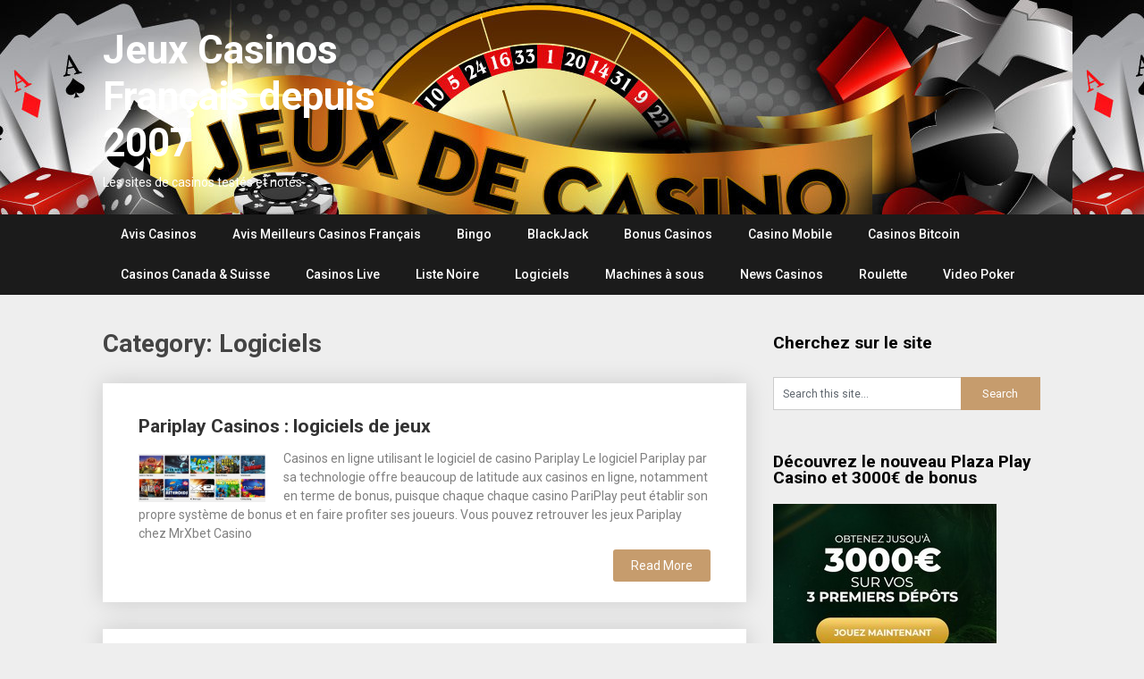

--- FILE ---
content_type: text/html; charset=UTF-8
request_url: https://www.jeux-casinos.info/category/logiciels
body_size: 13881
content:
<!DOCTYPE html>
<html lang="en-US">
<head>
	<meta charset="UTF-8">
<meta name="google-site-verification" content="rIb4IidLdhsGlcZfAaVWY2Lu3ga_u5Z4__G6zKVg9uk" />		
	<meta name="viewport" content="width=device-width, initial-scale=1">
	<link rel="profile" href="http://gmpg.org/xfn/11">
	<link rel="pingback" href="https://www.jeux-casinos.info/xmlrpc.php">
	<meta name='robots' content='index, follow, max-image-preview:large, max-snippet:-1, max-video-preview:-1' />
	<style>img:is([sizes="auto" i], [sizes^="auto," i]) { contain-intrinsic-size: 3000px 1500px }</style>
	
	<!-- This site is optimized with the Yoast SEO plugin v26.8 - https://yoast.com/product/yoast-seo-wordpress/ -->
	<title>Logiciels Archives - Jeux Casinos Français depuis 2007</title>
	<link rel="canonical" href="https://www.jeux-casinos.info/category/logiciels" />
	<meta property="og:locale" content="en_US" />
	<meta property="og:type" content="article" />
	<meta property="og:title" content="Logiciels Archives - Jeux Casinos Français depuis 2007" />
	<meta property="og:url" content="https://www.jeux-casinos.info/category/logiciels" />
	<meta property="og:site_name" content="Jeux Casinos Français depuis 2007" />
	<meta name="twitter:card" content="summary_large_image" />
	<script type="application/ld+json" class="yoast-schema-graph">{"@context":"https://schema.org","@graph":[{"@type":"CollectionPage","@id":"https://www.jeux-casinos.info/category/logiciels","url":"https://www.jeux-casinos.info/category/logiciels","name":"Logiciels Archives - Jeux Casinos Français depuis 2007","isPartOf":{"@id":"https://www.jeux-casinos.info/#website"},"primaryImageOfPage":{"@id":"https://www.jeux-casinos.info/category/logiciels#primaryimage"},"image":{"@id":"https://www.jeux-casinos.info/category/logiciels#primaryimage"},"thumbnailUrl":"https://www.jeux-casinos.info/wp-content/uploads/2019/03/jeux-proposes-Pariplay.jpg","breadcrumb":{"@id":"https://www.jeux-casinos.info/category/logiciels#breadcrumb"},"inLanguage":"en-US"},{"@type":"ImageObject","inLanguage":"en-US","@id":"https://www.jeux-casinos.info/category/logiciels#primaryimage","url":"https://www.jeux-casinos.info/wp-content/uploads/2019/03/jeux-proposes-Pariplay.jpg","contentUrl":"https://www.jeux-casinos.info/wp-content/uploads/2019/03/jeux-proposes-Pariplay.jpg","width":1428,"height":545,"caption":"pariplay jeux de casinos"},{"@type":"BreadcrumbList","@id":"https://www.jeux-casinos.info/category/logiciels#breadcrumb","itemListElement":[{"@type":"ListItem","position":1,"name":"Home","item":"https://www.jeux-casinos.info/"},{"@type":"ListItem","position":2,"name":"Logiciels"}]},{"@type":"WebSite","@id":"https://www.jeux-casinos.info/#website","url":"https://www.jeux-casinos.info/","name":"Jeux Casinos Français depuis 2007","description":"Les sites de casinos testés et notés","publisher":{"@id":"https://www.jeux-casinos.info/#/schema/person/e06be8f9a4218b1981097bf89ee7d674"},"potentialAction":[{"@type":"SearchAction","target":{"@type":"EntryPoint","urlTemplate":"https://www.jeux-casinos.info/?s={search_term_string}"},"query-input":{"@type":"PropertyValueSpecification","valueRequired":true,"valueName":"search_term_string"}}],"inLanguage":"en-US"},{"@type":["Person","Organization"],"@id":"https://www.jeux-casinos.info/#/schema/person/e06be8f9a4218b1981097bf89ee7d674","name":"admin","logo":{"@id":"https://www.jeux-casinos.info/#/schema/person/image/"}}]}</script>
	<!-- / Yoast SEO plugin. -->


<link rel='dns-prefetch' href='//fonts.googleapis.com' />
<link rel="alternate" type="application/rss+xml" title="Jeux Casinos Français depuis 2007 &raquo; Feed" href="https://www.jeux-casinos.info/feed" />
<link rel="alternate" type="application/rss+xml" title="Jeux Casinos Français depuis 2007 &raquo; Comments Feed" href="https://www.jeux-casinos.info/comments/feed" />
<link rel="alternate" type="application/rss+xml" title="Jeux Casinos Français depuis 2007 &raquo; Logiciels Category Feed" href="https://www.jeux-casinos.info/category/logiciels/feed" />
<script type="text/javascript">
/* <![CDATA[ */
window._wpemojiSettings = {"baseUrl":"https:\/\/s.w.org\/images\/core\/emoji\/16.0.1\/72x72\/","ext":".png","svgUrl":"https:\/\/s.w.org\/images\/core\/emoji\/16.0.1\/svg\/","svgExt":".svg","source":{"concatemoji":"https:\/\/www.jeux-casinos.info\/wp-includes\/js\/wp-emoji-release.min.js?ver=6.8.3"}};
/*! This file is auto-generated */
!function(s,n){var o,i,e;function c(e){try{var t={supportTests:e,timestamp:(new Date).valueOf()};sessionStorage.setItem(o,JSON.stringify(t))}catch(e){}}function p(e,t,n){e.clearRect(0,0,e.canvas.width,e.canvas.height),e.fillText(t,0,0);var t=new Uint32Array(e.getImageData(0,0,e.canvas.width,e.canvas.height).data),a=(e.clearRect(0,0,e.canvas.width,e.canvas.height),e.fillText(n,0,0),new Uint32Array(e.getImageData(0,0,e.canvas.width,e.canvas.height).data));return t.every(function(e,t){return e===a[t]})}function u(e,t){e.clearRect(0,0,e.canvas.width,e.canvas.height),e.fillText(t,0,0);for(var n=e.getImageData(16,16,1,1),a=0;a<n.data.length;a++)if(0!==n.data[a])return!1;return!0}function f(e,t,n,a){switch(t){case"flag":return n(e,"\ud83c\udff3\ufe0f\u200d\u26a7\ufe0f","\ud83c\udff3\ufe0f\u200b\u26a7\ufe0f")?!1:!n(e,"\ud83c\udde8\ud83c\uddf6","\ud83c\udde8\u200b\ud83c\uddf6")&&!n(e,"\ud83c\udff4\udb40\udc67\udb40\udc62\udb40\udc65\udb40\udc6e\udb40\udc67\udb40\udc7f","\ud83c\udff4\u200b\udb40\udc67\u200b\udb40\udc62\u200b\udb40\udc65\u200b\udb40\udc6e\u200b\udb40\udc67\u200b\udb40\udc7f");case"emoji":return!a(e,"\ud83e\udedf")}return!1}function g(e,t,n,a){var r="undefined"!=typeof WorkerGlobalScope&&self instanceof WorkerGlobalScope?new OffscreenCanvas(300,150):s.createElement("canvas"),o=r.getContext("2d",{willReadFrequently:!0}),i=(o.textBaseline="top",o.font="600 32px Arial",{});return e.forEach(function(e){i[e]=t(o,e,n,a)}),i}function t(e){var t=s.createElement("script");t.src=e,t.defer=!0,s.head.appendChild(t)}"undefined"!=typeof Promise&&(o="wpEmojiSettingsSupports",i=["flag","emoji"],n.supports={everything:!0,everythingExceptFlag:!0},e=new Promise(function(e){s.addEventListener("DOMContentLoaded",e,{once:!0})}),new Promise(function(t){var n=function(){try{var e=JSON.parse(sessionStorage.getItem(o));if("object"==typeof e&&"number"==typeof e.timestamp&&(new Date).valueOf()<e.timestamp+604800&&"object"==typeof e.supportTests)return e.supportTests}catch(e){}return null}();if(!n){if("undefined"!=typeof Worker&&"undefined"!=typeof OffscreenCanvas&&"undefined"!=typeof URL&&URL.createObjectURL&&"undefined"!=typeof Blob)try{var e="postMessage("+g.toString()+"("+[JSON.stringify(i),f.toString(),p.toString(),u.toString()].join(",")+"));",a=new Blob([e],{type:"text/javascript"}),r=new Worker(URL.createObjectURL(a),{name:"wpTestEmojiSupports"});return void(r.onmessage=function(e){c(n=e.data),r.terminate(),t(n)})}catch(e){}c(n=g(i,f,p,u))}t(n)}).then(function(e){for(var t in e)n.supports[t]=e[t],n.supports.everything=n.supports.everything&&n.supports[t],"flag"!==t&&(n.supports.everythingExceptFlag=n.supports.everythingExceptFlag&&n.supports[t]);n.supports.everythingExceptFlag=n.supports.everythingExceptFlag&&!n.supports.flag,n.DOMReady=!1,n.readyCallback=function(){n.DOMReady=!0}}).then(function(){return e}).then(function(){var e;n.supports.everything||(n.readyCallback(),(e=n.source||{}).concatemoji?t(e.concatemoji):e.wpemoji&&e.twemoji&&(t(e.twemoji),t(e.wpemoji)))}))}((window,document),window._wpemojiSettings);
/* ]]> */
</script>
<style id='wp-emoji-styles-inline-css' type='text/css'>

	img.wp-smiley, img.emoji {
		display: inline !important;
		border: none !important;
		box-shadow: none !important;
		height: 1em !important;
		width: 1em !important;
		margin: 0 0.07em !important;
		vertical-align: -0.1em !important;
		background: none !important;
		padding: 0 !important;
	}
</style>
<link rel='stylesheet' id='wp-block-library-css' href='https://www.jeux-casinos.info/wp-includes/css/dist/block-library/style.min.css?ver=6.8.3' type='text/css' media='all' />
<style id='classic-theme-styles-inline-css' type='text/css'>
/*! This file is auto-generated */
.wp-block-button__link{color:#fff;background-color:#32373c;border-radius:9999px;box-shadow:none;text-decoration:none;padding:calc(.667em + 2px) calc(1.333em + 2px);font-size:1.125em}.wp-block-file__button{background:#32373c;color:#fff;text-decoration:none}
</style>
<style id='global-styles-inline-css' type='text/css'>
:root{--wp--preset--aspect-ratio--square: 1;--wp--preset--aspect-ratio--4-3: 4/3;--wp--preset--aspect-ratio--3-4: 3/4;--wp--preset--aspect-ratio--3-2: 3/2;--wp--preset--aspect-ratio--2-3: 2/3;--wp--preset--aspect-ratio--16-9: 16/9;--wp--preset--aspect-ratio--9-16: 9/16;--wp--preset--color--black: #000000;--wp--preset--color--cyan-bluish-gray: #abb8c3;--wp--preset--color--white: #ffffff;--wp--preset--color--pale-pink: #f78da7;--wp--preset--color--vivid-red: #cf2e2e;--wp--preset--color--luminous-vivid-orange: #ff6900;--wp--preset--color--luminous-vivid-amber: #fcb900;--wp--preset--color--light-green-cyan: #7bdcb5;--wp--preset--color--vivid-green-cyan: #00d084;--wp--preset--color--pale-cyan-blue: #8ed1fc;--wp--preset--color--vivid-cyan-blue: #0693e3;--wp--preset--color--vivid-purple: #9b51e0;--wp--preset--gradient--vivid-cyan-blue-to-vivid-purple: linear-gradient(135deg,rgba(6,147,227,1) 0%,rgb(155,81,224) 100%);--wp--preset--gradient--light-green-cyan-to-vivid-green-cyan: linear-gradient(135deg,rgb(122,220,180) 0%,rgb(0,208,130) 100%);--wp--preset--gradient--luminous-vivid-amber-to-luminous-vivid-orange: linear-gradient(135deg,rgba(252,185,0,1) 0%,rgba(255,105,0,1) 100%);--wp--preset--gradient--luminous-vivid-orange-to-vivid-red: linear-gradient(135deg,rgba(255,105,0,1) 0%,rgb(207,46,46) 100%);--wp--preset--gradient--very-light-gray-to-cyan-bluish-gray: linear-gradient(135deg,rgb(238,238,238) 0%,rgb(169,184,195) 100%);--wp--preset--gradient--cool-to-warm-spectrum: linear-gradient(135deg,rgb(74,234,220) 0%,rgb(151,120,209) 20%,rgb(207,42,186) 40%,rgb(238,44,130) 60%,rgb(251,105,98) 80%,rgb(254,248,76) 100%);--wp--preset--gradient--blush-light-purple: linear-gradient(135deg,rgb(255,206,236) 0%,rgb(152,150,240) 100%);--wp--preset--gradient--blush-bordeaux: linear-gradient(135deg,rgb(254,205,165) 0%,rgb(254,45,45) 50%,rgb(107,0,62) 100%);--wp--preset--gradient--luminous-dusk: linear-gradient(135deg,rgb(255,203,112) 0%,rgb(199,81,192) 50%,rgb(65,88,208) 100%);--wp--preset--gradient--pale-ocean: linear-gradient(135deg,rgb(255,245,203) 0%,rgb(182,227,212) 50%,rgb(51,167,181) 100%);--wp--preset--gradient--electric-grass: linear-gradient(135deg,rgb(202,248,128) 0%,rgb(113,206,126) 100%);--wp--preset--gradient--midnight: linear-gradient(135deg,rgb(2,3,129) 0%,rgb(40,116,252) 100%);--wp--preset--font-size--small: 13px;--wp--preset--font-size--medium: 20px;--wp--preset--font-size--large: 36px;--wp--preset--font-size--x-large: 42px;--wp--preset--spacing--20: 0.44rem;--wp--preset--spacing--30: 0.67rem;--wp--preset--spacing--40: 1rem;--wp--preset--spacing--50: 1.5rem;--wp--preset--spacing--60: 2.25rem;--wp--preset--spacing--70: 3.38rem;--wp--preset--spacing--80: 5.06rem;--wp--preset--shadow--natural: 6px 6px 9px rgba(0, 0, 0, 0.2);--wp--preset--shadow--deep: 12px 12px 50px rgba(0, 0, 0, 0.4);--wp--preset--shadow--sharp: 6px 6px 0px rgba(0, 0, 0, 0.2);--wp--preset--shadow--outlined: 6px 6px 0px -3px rgba(255, 255, 255, 1), 6px 6px rgba(0, 0, 0, 1);--wp--preset--shadow--crisp: 6px 6px 0px rgba(0, 0, 0, 1);}:where(.is-layout-flex){gap: 0.5em;}:where(.is-layout-grid){gap: 0.5em;}body .is-layout-flex{display: flex;}.is-layout-flex{flex-wrap: wrap;align-items: center;}.is-layout-flex > :is(*, div){margin: 0;}body .is-layout-grid{display: grid;}.is-layout-grid > :is(*, div){margin: 0;}:where(.wp-block-columns.is-layout-flex){gap: 2em;}:where(.wp-block-columns.is-layout-grid){gap: 2em;}:where(.wp-block-post-template.is-layout-flex){gap: 1.25em;}:where(.wp-block-post-template.is-layout-grid){gap: 1.25em;}.has-black-color{color: var(--wp--preset--color--black) !important;}.has-cyan-bluish-gray-color{color: var(--wp--preset--color--cyan-bluish-gray) !important;}.has-white-color{color: var(--wp--preset--color--white) !important;}.has-pale-pink-color{color: var(--wp--preset--color--pale-pink) !important;}.has-vivid-red-color{color: var(--wp--preset--color--vivid-red) !important;}.has-luminous-vivid-orange-color{color: var(--wp--preset--color--luminous-vivid-orange) !important;}.has-luminous-vivid-amber-color{color: var(--wp--preset--color--luminous-vivid-amber) !important;}.has-light-green-cyan-color{color: var(--wp--preset--color--light-green-cyan) !important;}.has-vivid-green-cyan-color{color: var(--wp--preset--color--vivid-green-cyan) !important;}.has-pale-cyan-blue-color{color: var(--wp--preset--color--pale-cyan-blue) !important;}.has-vivid-cyan-blue-color{color: var(--wp--preset--color--vivid-cyan-blue) !important;}.has-vivid-purple-color{color: var(--wp--preset--color--vivid-purple) !important;}.has-black-background-color{background-color: var(--wp--preset--color--black) !important;}.has-cyan-bluish-gray-background-color{background-color: var(--wp--preset--color--cyan-bluish-gray) !important;}.has-white-background-color{background-color: var(--wp--preset--color--white) !important;}.has-pale-pink-background-color{background-color: var(--wp--preset--color--pale-pink) !important;}.has-vivid-red-background-color{background-color: var(--wp--preset--color--vivid-red) !important;}.has-luminous-vivid-orange-background-color{background-color: var(--wp--preset--color--luminous-vivid-orange) !important;}.has-luminous-vivid-amber-background-color{background-color: var(--wp--preset--color--luminous-vivid-amber) !important;}.has-light-green-cyan-background-color{background-color: var(--wp--preset--color--light-green-cyan) !important;}.has-vivid-green-cyan-background-color{background-color: var(--wp--preset--color--vivid-green-cyan) !important;}.has-pale-cyan-blue-background-color{background-color: var(--wp--preset--color--pale-cyan-blue) !important;}.has-vivid-cyan-blue-background-color{background-color: var(--wp--preset--color--vivid-cyan-blue) !important;}.has-vivid-purple-background-color{background-color: var(--wp--preset--color--vivid-purple) !important;}.has-black-border-color{border-color: var(--wp--preset--color--black) !important;}.has-cyan-bluish-gray-border-color{border-color: var(--wp--preset--color--cyan-bluish-gray) !important;}.has-white-border-color{border-color: var(--wp--preset--color--white) !important;}.has-pale-pink-border-color{border-color: var(--wp--preset--color--pale-pink) !important;}.has-vivid-red-border-color{border-color: var(--wp--preset--color--vivid-red) !important;}.has-luminous-vivid-orange-border-color{border-color: var(--wp--preset--color--luminous-vivid-orange) !important;}.has-luminous-vivid-amber-border-color{border-color: var(--wp--preset--color--luminous-vivid-amber) !important;}.has-light-green-cyan-border-color{border-color: var(--wp--preset--color--light-green-cyan) !important;}.has-vivid-green-cyan-border-color{border-color: var(--wp--preset--color--vivid-green-cyan) !important;}.has-pale-cyan-blue-border-color{border-color: var(--wp--preset--color--pale-cyan-blue) !important;}.has-vivid-cyan-blue-border-color{border-color: var(--wp--preset--color--vivid-cyan-blue) !important;}.has-vivid-purple-border-color{border-color: var(--wp--preset--color--vivid-purple) !important;}.has-vivid-cyan-blue-to-vivid-purple-gradient-background{background: var(--wp--preset--gradient--vivid-cyan-blue-to-vivid-purple) !important;}.has-light-green-cyan-to-vivid-green-cyan-gradient-background{background: var(--wp--preset--gradient--light-green-cyan-to-vivid-green-cyan) !important;}.has-luminous-vivid-amber-to-luminous-vivid-orange-gradient-background{background: var(--wp--preset--gradient--luminous-vivid-amber-to-luminous-vivid-orange) !important;}.has-luminous-vivid-orange-to-vivid-red-gradient-background{background: var(--wp--preset--gradient--luminous-vivid-orange-to-vivid-red) !important;}.has-very-light-gray-to-cyan-bluish-gray-gradient-background{background: var(--wp--preset--gradient--very-light-gray-to-cyan-bluish-gray) !important;}.has-cool-to-warm-spectrum-gradient-background{background: var(--wp--preset--gradient--cool-to-warm-spectrum) !important;}.has-blush-light-purple-gradient-background{background: var(--wp--preset--gradient--blush-light-purple) !important;}.has-blush-bordeaux-gradient-background{background: var(--wp--preset--gradient--blush-bordeaux) !important;}.has-luminous-dusk-gradient-background{background: var(--wp--preset--gradient--luminous-dusk) !important;}.has-pale-ocean-gradient-background{background: var(--wp--preset--gradient--pale-ocean) !important;}.has-electric-grass-gradient-background{background: var(--wp--preset--gradient--electric-grass) !important;}.has-midnight-gradient-background{background: var(--wp--preset--gradient--midnight) !important;}.has-small-font-size{font-size: var(--wp--preset--font-size--small) !important;}.has-medium-font-size{font-size: var(--wp--preset--font-size--medium) !important;}.has-large-font-size{font-size: var(--wp--preset--font-size--large) !important;}.has-x-large-font-size{font-size: var(--wp--preset--font-size--x-large) !important;}
:where(.wp-block-post-template.is-layout-flex){gap: 1.25em;}:where(.wp-block-post-template.is-layout-grid){gap: 1.25em;}
:where(.wp-block-columns.is-layout-flex){gap: 2em;}:where(.wp-block-columns.is-layout-grid){gap: 2em;}
:root :where(.wp-block-pullquote){font-size: 1.5em;line-height: 1.6;}
</style>
<link rel='stylesheet' id='titan-adminbar-styles-css' href='https://www.jeux-casinos.info/wp-content/plugins/anti-spam/assets/css/admin-bar.css?ver=7.4.0' type='text/css' media='all' />
<link rel='stylesheet' id='publishable-mag-style-css' href='https://www.jeux-casinos.info/wp-content/themes/publishable-mag/style.css?ver=6.8.3' type='text/css' media='all' />
<style id='publishable-mag-style-inline-css' type='text/css'>

        #site-header { background-image: url('https://www.jeux-casinos.info/actualites/wp-content/uploads/2019/01/cropped-jeux-casinos-header.jpg'); }
        #tabber .inside li .meta b,footer .widget li a:hover,.fn a,.reply a,#tabber .inside li div.info .entry-title a:hover, #navigation ul ul a:hover,.single_post a, a:hover, .sidebar.c-4-12 .textwidget a, #site-footer .textwidget a, #commentform a, #tabber .inside li a, .copyrights a:hover, a, .sidebar.c-4-12 a:hover, .top a:hover, footer .tagcloud a:hover { color: #c69c6d; }

	span.sticky-post, .nav-previous a:hover, .nav-next a:hover, #commentform input#submit, #searchform input[type='submit'], .home_menu_item, .primary-navigation, .currenttext, .pagination a:hover, .readMore a, .mts-subscribe input[type='submit'], .pagination .current, .woocommerce nav.woocommerce-pagination ul li a:focus, .woocommerce nav.woocommerce-pagination ul li a:hover, .woocommerce nav.woocommerce-pagination ul li span.current, .woocommerce-product-search input[type="submit"], .woocommerce a.button, .woocommerce-page a.button, .woocommerce button.button, .woocommerce-page button.button, .woocommerce input.button, .woocommerce-page input.button, .woocommerce #respond input#submit, .woocommerce-page #respond input#submit, .woocommerce #content input.button, .woocommerce-page #content input.button { background-color: #c69c6d; }

	.woocommerce nav.woocommerce-pagination ul li span.current, .woocommerce-page nav.woocommerce-pagination ul li span.current, .woocommerce #content nav.woocommerce-pagination ul li span.current, .woocommerce-page #content nav.woocommerce-pagination ul li span.current, .woocommerce nav.woocommerce-pagination ul li a:hover, .woocommerce-page nav.woocommerce-pagination ul li a:hover, .woocommerce #content nav.woocommerce-pagination ul li a:hover, .woocommerce-page #content nav.woocommerce-pagination ul li a:hover, .woocommerce nav.woocommerce-pagination ul li a:focus, .woocommerce-page nav.woocommerce-pagination ul li a:focus, .woocommerce #content nav.woocommerce-pagination ul li a:focus, .woocommerce-page #content nav.woocommerce-pagination ul li a:focus, .pagination .current, .tagcloud a { border-color: #c69c6d; }
	.corner { border-color: transparent transparent #c69c6d transparent;}

	.primary-navigation, footer, .readMore a:hover, #commentform input#submit:hover, .featured-thumbnail .latestPost-review-wrapper { background-color: #1b1b1b; }
	
</style>
<link rel='stylesheet' id='publishable-mag-fonts-css' href='//fonts.googleapis.com/css?family=Roboto%3A400%2C500%2C700%2C900' type='text/css' media='all' />
<link rel='stylesheet' id='tablepress-default-css' href='https://www.jeux-casinos.info/wp-content/plugins/tablepress/css/build/default.css?ver=3.2.6' type='text/css' media='all' />
<link rel='stylesheet' id='tablepress-responsive-tables-css' href='https://www.jeux-casinos.info/wp-content/plugins/tablepress-responsive-tables/css/tablepress-responsive.min.css?ver=1.8' type='text/css' media='all' />
<script type="text/javascript" src="https://www.jeux-casinos.info/wp-includes/js/jquery/jquery.min.js?ver=3.7.1" id="jquery-core-js"></script>
<script type="text/javascript" src="https://www.jeux-casinos.info/wp-includes/js/jquery/jquery-migrate.min.js?ver=3.4.1" id="jquery-migrate-js"></script>
<link rel="https://api.w.org/" href="https://www.jeux-casinos.info/wp-json/" /><link rel="alternate" title="JSON" type="application/json" href="https://www.jeux-casinos.info/wp-json/wp/v2/categories/238" /><link rel="EditURI" type="application/rsd+xml" title="RSD" href="https://www.jeux-casinos.info/xmlrpc.php?rsd" />
<meta name="generator" content="WordPress 6.8.3" />
<style>
		#category-posts-2-internal ul {padding: 0;}
#category-posts-2-internal .cat-post-item img {max-width: initial; max-height: initial; margin: initial;}
#category-posts-2-internal .cat-post-author {margin-bottom: 0;}
#category-posts-2-internal .cat-post-thumbnail {margin: 5px 10px 5px 0;}
#category-posts-2-internal .cat-post-item:before {content: ""; clear: both;}
#category-posts-2-internal .cat-post-excerpt-more {display: inline-block;}
#category-posts-2-internal .cat-post-item {list-style: none; margin: 3px 0 10px; padding: 3px 0;}
#category-posts-2-internal .cat-post-current .cat-post-title {font-weight: bold; text-transform: uppercase;}
#category-posts-2-internal [class*=cat-post-tax] {font-size: 0.85em;}
#category-posts-2-internal [class*=cat-post-tax] * {display:inline-block;}
#category-posts-2-internal .cat-post-item:after {content: ""; display: table;	clear: both;}
#category-posts-2-internal .cat-post-item .cat-post-title {overflow: hidden;text-overflow: ellipsis;white-space: initial;display: -webkit-box;-webkit-line-clamp: 2;-webkit-box-orient: vertical;padding-bottom: 0 !important;}
#category-posts-2-internal .cpwp-wrap-text p {display: inline;}
#category-posts-2-internal .cat-post-item .cpwp-wrap-text {overflow: hidden;text-overflow: ellipsis;white-space: initial;display: -webkit-box;-webkit-line-clamp: 4;-webkit-box-orient: vertical;padding-bottom: 0 !important;}
#category-posts-2-internal p.cpwp-excerpt-text {min-width: 120px;}
#category-posts-2-internal .cat-post-item:after {content: ""; display: table;	clear: both;}
#category-posts-2-internal .cat-post-thumbnail {display:block; float:left; margin:5px 10px 5px 0;}
#category-posts-2-internal .cat-post-crop {overflow:hidden;display:block;}
#category-posts-2-internal p {margin:5px 0 0 0}
#category-posts-2-internal li > div {margin:5px 0 0 0; clear:both;}
#category-posts-2-internal .dashicons {vertical-align:middle;}
#category-posts-2-internal .cat-post-thumbnail .cat-post-crop img {height: 100px;}
#category-posts-2-internal .cat-post-thumbnail .cat-post-crop img {width: 100px;}
#category-posts-2-internal .cat-post-thumbnail .cat-post-crop img {object-fit: cover; max-width: 100%; display: block;}
#category-posts-2-internal .cat-post-thumbnail .cat-post-crop-not-supported img {width: 100%;}
#category-posts-2-internal .cat-post-thumbnail {max-width:100%;}
#category-posts-2-internal .cat-post-item img {margin: initial;}
#category-posts-2-internal .cat-post-scale img {margin: initial; padding-bottom: 0 !important; -webkit-transition: all 0.3s ease; -moz-transition: all 0.3s ease; -ms-transition: all 0.3s ease; -o-transition: all 0.3s ease; transition: all 0.3s ease;}
#category-posts-2-internal .cat-post-scale:hover img {-webkit-transform: scale(1.1, 1.1); -ms-transform: scale(1.1, 1.1); transform: scale(1.1, 1.1);}
</style>
		<!-- Analytics by WP Statistics - https://wp-statistics.com -->

    <style type="text/css">
   #site-header { background-color: ; }

    </style>
    	<style type="text/css">
			.site-title a,
		.site-description {
			color: #fff;
		}
		</style>
	<link rel="icon" href="https://www.jeux-casinos.info/wp-content/uploads/2019/01/cropped-faviconnew-32x32.jpg" sizes="32x32" />
<link rel="icon" href="https://www.jeux-casinos.info/wp-content/uploads/2019/01/cropped-faviconnew-192x192.jpg" sizes="192x192" />
<link rel="apple-touch-icon" href="https://www.jeux-casinos.info/wp-content/uploads/2019/01/cropped-faviconnew-180x180.jpg" />
<meta name="msapplication-TileImage" content="https://www.jeux-casinos.info/wp-content/uploads/2019/01/cropped-faviconnew-270x270.jpg" />
</head>

<body class="archive category category-logiciels category-238 wp-theme-publishable-mag hfeed">
    <div class="main-container">
		<a class="skip-link screen-reader-text" href="#content">Skip to content</a>
		<header id="site-header" role="banner">
			<div class="container clear">
				<div class="site-branding">
																	    <h2 id="logo" class="site-title" itemprop="headline">
								<a href="https://www.jeux-casinos.info">Jeux Casinos Français depuis 2007</a>
							</h2><!-- END #logo -->
							<div class="site-description">Les sites de casinos testés et notés</div>
															</div><!-- .site-branding -->
							</div>
			<div class="primary-navigation">
				<a href="#" id="pull" class="toggle-mobile-menu">Menu</a>
				<div class="container clear">
					<nav id="navigation" class="primary-navigation mobile-menu-wrapper" role="navigation">
													<ul class="menu clearfix">
									<li class="cat-item cat-item-223"><a href="https://www.jeux-casinos.info/category/avis-casinos">Avis Casinos</a>
</li>
	<li class="cat-item cat-item-234"><a href="https://www.jeux-casinos.info/category/avis-casinos-francais">Avis Meilleurs Casinos Français</a>
<ul class='children'>
	<li class="cat-item cat-item-237"><a href="https://www.jeux-casinos.info/category/avis-casinos-francais/negatif">Autres Casinos Français</a>
</li>
</ul>
</li>
	<li class="cat-item cat-item-240"><a href="https://www.jeux-casinos.info/category/bingo">Bingo</a>
</li>
	<li class="cat-item cat-item-228"><a href="https://www.jeux-casinos.info/category/blackjack">BlackJack</a>
</li>
	<li class="cat-item cat-item-227"><a href="https://www.jeux-casinos.info/category/bonus-casinos">Bonus Casinos</a>
</li>
	<li class="cat-item cat-item-231"><a href="https://www.jeux-casinos.info/category/casino-mobile">Casino Mobile</a>
</li>
	<li class="cat-item cat-item-233"><a href="https://www.jeux-casinos.info/category/casinos-bitcoin">Casinos Bitcoin</a>
</li>
	<li class="cat-item cat-item-235"><a href="https://www.jeux-casinos.info/category/casinos-canada-suisse">Casinos Canada &amp; Suisse</a>
</li>
	<li class="cat-item cat-item-229"><a href="https://www.jeux-casinos.info/category/casinos-live">Casinos Live</a>
</li>
	<li class="cat-item cat-item-241"><a href="https://www.jeux-casinos.info/category/liste-noire-casinos-en-francais">Liste Noire</a>
</li>
	<li class="cat-item cat-item-238 current-cat"><a aria-current="page" href="https://www.jeux-casinos.info/category/logiciels">Logiciels</a>
</li>
	<li class="cat-item cat-item-225"><a href="https://www.jeux-casinos.info/category/machines-a-sous">Machines à sous</a>
<ul class='children'>
	<li class="cat-item cat-item-239"><a href="https://www.jeux-casinos.info/category/machines-a-sous/gratuites">Machines à sous gratuites</a>
</li>
</ul>
</li>
	<li class="cat-item cat-item-224"><a href="https://www.jeux-casinos.info/category/news-casinos">News Casinos</a>
</li>
	<li class="cat-item cat-item-232"><a href="https://www.jeux-casinos.info/category/roulette">Roulette</a>
</li>
	<li class="cat-item cat-item-230"><a href="https://www.jeux-casinos.info/category/video-poker">Video Poker</a>
</li>
							</ul>
											</nav><!-- #site-navigation -->
				</div>
			</div>
		</header><!-- #masthead -->

<div id="page" class="home-page">
	<div id="content" class="article">
		<h1 class="postsby">
			<span>Category: <span>Logiciels</span></span>
		</h1>	
		    	<article class="post excerpt">
    		

    		
    		<header>                        
    			<h2 class="title">
    				<a href="https://www.jeux-casinos.info/pariplay-casinos-logiciels-de-jeux" title="Pariplay Casinos : logiciels de jeux" rel="bookmark">Pariplay Casinos : logiciels de jeux</a>
    			</h2>

    		</header><!--.header-->
    		    			    			<a href="https://www.jeux-casinos.info/pariplay-casinos-logiciels-de-jeux" title="Pariplay Casinos : logiciels de jeux" id="featured-thumbnail">
    				<div class="featured-thumbnail">
    					<img width="1428" height="545" src="https://www.jeux-casinos.info/wp-content/uploads/2019/03/jeux-proposes-Pariplay.jpg" class="attachment-publishable-mag-featured size-publishable-mag-featured wp-post-image" alt="pariplay jeux de casinos" title="" decoding="async" fetchpriority="high" srcset="https://www.jeux-casinos.info/wp-content/uploads/2019/03/jeux-proposes-Pariplay.jpg 1428w, https://www.jeux-casinos.info/wp-content/uploads/2019/03/jeux-proposes-Pariplay-300x114.jpg 300w, https://www.jeux-casinos.info/wp-content/uploads/2019/03/jeux-proposes-Pariplay-768x293.jpg 768w, https://www.jeux-casinos.info/wp-content/uploads/2019/03/jeux-proposes-Pariplay-1024x391.jpg 1024w" sizes="(max-width: 1428px) 100vw, 1428px" />    					    				</div>
    			</a>
    			    			<div class="post-content">
    				Casinos en ligne utilisant le logiciel de casino Pariplay Le logiciel Pariplay par sa technologie offre beaucoup de latitude aux casinos en ligne, notamment en terme de bonus, puisque chaque chaque casino PariPlay peut établir son propre système de bonus et en faire profiter ses joueurs. Vous pouvez retrouver les jeux Pariplay chez MrXbet Casino    			</div>
    			    	<div class="readMore">
    		<a href="https://www.jeux-casinos.info/pariplay-casinos-logiciels-de-jeux" title="Pariplay Casinos : logiciels de jeux">
    			Read More    		</a>
    	</div>
    	    		    	</article>
    	    	<article class="post excerpt">
    		

    		
    		<header>                        
    			<h2 class="title">
    				<a href="https://www.jeux-casinos.info/casinos-avec-logiciels-concept-gaming" title="Casinos avec Logiciels Concept Gaming" rel="bookmark">Casinos avec Logiciels Concept Gaming</a>
    			</h2>

    		</header><!--.header-->
    		    			    			<a href="https://www.jeux-casinos.info/casinos-avec-logiciels-concept-gaming" title="Casinos avec Logiciels Concept Gaming" id="featured-thumbnail">
    				<div class="featured-thumbnail">
    					<img width="1228" height="658" src="https://www.jeux-casinos.info/wp-content/uploads/2019/03/concept-gaping-jeux.jpg" class="attachment-publishable-mag-featured size-publishable-mag-featured wp-post-image" alt="CONCEPT GAMING" title="" decoding="async" srcset="https://www.jeux-casinos.info/wp-content/uploads/2019/03/concept-gaping-jeux.jpg 1228w, https://www.jeux-casinos.info/wp-content/uploads/2019/03/concept-gaping-jeux-300x161.jpg 300w, https://www.jeux-casinos.info/wp-content/uploads/2019/03/concept-gaping-jeux-768x412.jpg 768w, https://www.jeux-casinos.info/wp-content/uploads/2019/03/concept-gaping-jeux-1024x549.jpg 1024w" sizes="(max-width: 1228px) 100vw, 1228px" />    					    				</div>
    			</a>
    			    			<div class="post-content">
    				Concept Gaming est l&#8217;une des plus jeunes sociétés de développement de logiciels de cette industrie, elle a été créée en 2010 et est basée à Cardiff, au Pays de Galles. La mission de Concept est de &#8221; fournir un excellent contenu de jeux [et] un excellent service &#8221; et c&#8217;est exactement ce qu&#8217;ils font selon    			</div>
    			    	<div class="readMore">
    		<a href="https://www.jeux-casinos.info/casinos-avec-logiciels-concept-gaming" title="Casinos avec Logiciels Concept Gaming">
    			Read More    		</a>
    	</div>
    	    		    	</article>
    	    	<article class="post excerpt">
    		

    		
    		<header>                        
    			<h2 class="title">
    				<a href="https://www.jeux-casinos.info/casinos-avec-logiciels-evolution-gaming" title="Casinos avec Logiciels Evolution Gaming" rel="bookmark">Casinos avec Logiciels Evolution Gaming</a>
    			</h2>

    		</header><!--.header-->
    		    			    			<a href="https://www.jeux-casinos.info/casinos-avec-logiciels-evolution-gaming" title="Casinos avec Logiciels Evolution Gaming" id="featured-thumbnail">
    				<div class="featured-thumbnail">
    					<img width="1200" height="419" src="https://www.jeux-casinos.info/wp-content/uploads/2019/03/EvolutionGaming.jpg" class="attachment-publishable-mag-featured size-publishable-mag-featured wp-post-image" alt="CASINOS EVOLUTIONGAMING" title="" decoding="async" srcset="https://www.jeux-casinos.info/wp-content/uploads/2019/03/EvolutionGaming.jpg 1200w, https://www.jeux-casinos.info/wp-content/uploads/2019/03/EvolutionGaming-300x105.jpg 300w, https://www.jeux-casinos.info/wp-content/uploads/2019/03/EvolutionGaming-768x268.jpg 768w, https://www.jeux-casinos.info/wp-content/uploads/2019/03/EvolutionGaming-1024x358.jpg 1024w" sizes="(max-width: 1200px) 100vw, 1200px" />    					    				</div>
    			</a>
    			    			<div class="post-content">
    				Evolution Gaming Depuis sa fondation en 2006, Evolution Gaming est devenu un leader mondial dans le domaine des tables de casino en direct. Avec environ 3 500 employés répartis dans sept pays et plus d&#8217;événements marquants que la plupart des entreprises du secteur, ils ont de sérieux problèmes d&#8217;échelle. Leur colossale entreprise à Riga n&#8217;est    			</div>
    			    	<div class="readMore">
    		<a href="https://www.jeux-casinos.info/casinos-avec-logiciels-evolution-gaming" title="Casinos avec Logiciels Evolution Gaming">
    			Read More    		</a>
    	</div>
    	    		    	</article>
    	    	<article class="post excerpt">
    		

    		
    		<header>                        
    			<h2 class="title">
    				<a href="https://www.jeux-casinos.info/casinos-avec-logiciels-realtime-gaming" title="Casinos avec Logiciels RealTime Gaming" rel="bookmark">Casinos avec Logiciels RealTime Gaming</a>
    			</h2>

    		</header><!--.header-->
    		    			    			    			<div class="post-content">
    				Revue RealTime Gaming Dans le milieu des éditeurs de jeux de casino en ligne, RealTime Gaming (souvent abrégé par le sigle RTG) fait partie des pionniers. Créée dès la fin des années 90, l’entreprise américaine réunit de multiples compétences afin d’offrir aux joueurs et aux opérateurs de casinos en ligne, des jeux et des plateformes    			</div>
    			    	<div class="readMore">
    		<a href="https://www.jeux-casinos.info/casinos-avec-logiciels-realtime-gaming" title="Casinos avec Logiciels RealTime Gaming">
    			Read More    		</a>
    	</div>
    	    		    	</article>
    	    	<article class="post excerpt">
    		

    		
    		<header>                        
    			<h2 class="title">
    				<a href="https://www.jeux-casinos.info/casinos-avec-logiciels-net-entertainment-netent" title="Casinos avec logiciels Net Entertainment NetEnt" rel="bookmark">Casinos avec logiciels Net Entertainment NetEnt</a>
    			</h2>

    		</header><!--.header-->
    		    			    			<a href="https://www.jeux-casinos.info/casinos-avec-logiciels-net-entertainment-netent" title="Casinos avec logiciels Net Entertainment NetEnt" id="featured-thumbnail">
    				<div class="featured-thumbnail">
    					<img width="1200" height="644" src="https://www.jeux-casinos.info/wp-content/uploads/2019/02/machine-a-sous-NetEnt.jpg" class="attachment-publishable-mag-featured size-publishable-mag-featured wp-post-image" alt="machines à sous evolutiongaming" title="" decoding="async" loading="lazy" srcset="https://www.jeux-casinos.info/wp-content/uploads/2019/02/machine-a-sous-NetEnt.jpg 1200w, https://www.jeux-casinos.info/wp-content/uploads/2019/02/machine-a-sous-NetEnt-300x161.jpg 300w, https://www.jeux-casinos.info/wp-content/uploads/2019/02/machine-a-sous-NetEnt-768x412.jpg 768w, https://www.jeux-casinos.info/wp-content/uploads/2019/02/machine-a-sous-NetEnt-1024x550.jpg 1024w" sizes="auto, (max-width: 1200px) 100vw, 1200px" />    					    				</div>
    			</a>
    			    			<div class="post-content">
    				Revue NetEnt Créée en Suède en 1996, Net Entertainment NE AB, ou NetEnt en abrégé, https://www.netent.com/en/ est une entreprise spécialisée dans la conception et le développement de jeux pour les casinos en ligne. Faisant partie des premiers acteurs de ce secteur, l’éditeur suédois demeure l’une de plus importantes références du marché grâce à ses nombreuses    			</div>
    			    	<div class="readMore">
    		<a href="https://www.jeux-casinos.info/casinos-avec-logiciels-net-entertainment-netent" title="Casinos avec logiciels Net Entertainment NetEnt">
    			Read More    		</a>
    	</div>
    	    		    	</article>
    	    	<article class="post excerpt">
    		

    		
    		<header>                        
    			<h2 class="title">
    				<a href="https://www.jeux-casinos.info/betsoft-editeur-de-logiciels-de-casinos-rng" title="Betsoft éditeur de logiciels de casinos RNG" rel="bookmark">Betsoft éditeur de logiciels de casinos RNG</a>
    			</h2>

    		</header><!--.header-->
    		    			    			<a href="https://www.jeux-casinos.info/betsoft-editeur-de-logiciels-de-casinos-rng" title="Betsoft éditeur de logiciels de casinos RNG" id="featured-thumbnail">
    				<div class="featured-thumbnail">
    					<img width="219" height="81" src="https://www.jeux-casinos.info/wp-content/uploads/2019/02/logo-betsoft.png" class="attachment-publishable-mag-featured size-publishable-mag-featured wp-post-image" alt="logo betsoft" title="" decoding="async" loading="lazy" />    					    				</div>
    			</a>
    			    			<div class="post-content">
    				Les meilleurs fournisseurs de jeux de casinos en France Tout bon casino fait appel à un ou plusieurs logiciels pour vous offrir des jeux. Ce sont les logiciels jeux RNG (random number générator) qui sont à la source du fonctionnement des jeux. Jeux-casinos.info vous propose ici de découvrir plus en détails 3 de ces fournisseurs    			</div>
    			    	<div class="readMore">
    		<a href="https://www.jeux-casinos.info/betsoft-editeur-de-logiciels-de-casinos-rng" title="Betsoft éditeur de logiciels de casinos RNG">
    			Read More    		</a>
    	</div>
    	    		    	</article>
    		<nav class="navigation posts-navigation" role="navigation">
		<!--Start Pagination-->
        			<h2 class="screen-reader-text">Posts navigation</h2>
			<div class="pagination nav-links">
				
							</div>
			</nav><!--End Pagination-->
		</div>
	
<aside class="sidebar c-4-12">
	<div id="sidebars" class="sidebar">
		<div class="sidebar_list">
			<div id="search-2" class="widget widget_search"><h3 class="widget-title">Cherchez sur le site</h3><form method="get" id="searchform" class="search-form" action="https://www.jeux-casinos.info" _lpchecked="1">
	<fieldset>
		<input type="text" name="s" id="s" value="Search this site..." onblur="if (this.value == '') {this.value = 'Search this site...';}" onfocus="if (this.value == 'Search this site...') {this.value = '';}" >
		<input type="submit" value="Search" />
	</fieldset>
</form>
</div><div id="custom_html-4" class="widget_text widget widget_custom_html"><h3 class="widget-title">Découvrez le nouveau Plaza Play Casino et 3000€ de bonus</h3><div class="textwidget custom-html-widget"><a href="https://www.jeux-casinos.info/direct/plazaplay.php" target="_blank" rel="nofollow"><img src="https://www.jeux-casinos.info/images/bonus-PlazaPlay250.jpg" alt="jouez gratuit au casino plazaplay" width="250" height="210"/></a></div></div><div id="s2_form_widget-2" class="widget s2_form_widget"><h3 class="widget-title">Derniers Bonus - Derniers articles</h3><div class="search"><form name="s2formwidget" method="post" action="https://www.jeux-casinos.info/newsletter"><input type="hidden" name="ip" value="3.148.217.241" /><span style="display:none !important"><label for="firstname">Leave This Blank:</label><input type="text" id="firstname" name="firstname" /><label for="lastname">Leave This Blank Too:</label><input type="text" id="lastname" name="lastname" /><label for="uri">Do Not Change This:</label><input type="text" id="uri" name="uri" value="http://" /></span><p><label for="s2email">Your email:</label><br><input type="email" name="email" id="s2email" value="Enter email address..." size="20" onfocus="if (this.value === 'Enter email address...') {this.value = '';}" onblur="if (this.value === '') {this.value = 'Enter email address...';}" /></p><p><input type="submit" name="subscribe" value="Subscribe" />&nbsp;<input type="submit" name="unsubscribe" value="Unsubscribe" /></p></form>
Pas de Spam - Vous devrez confirmer votre inscription en cliquant sur le mail envoyé - Désinscription en un clic - </div></div><div id="category-posts-2" class="widget cat-post-widget"><h3 class="widget-title">Casinos Français Sélection</h3><ul id="category-posts-2-internal" class="category-posts-internal">
<li class='cat-post-item'><div><a class="cat-post-title" href="https://www.jeux-casinos.info/paris-casino" rel="bookmark">Paris Casino</a></div><div>
<a class="cat-post-thumbnail cat-post-scale" href="https://www.jeux-casinos.info/paris-casino" title="Paris Casino"><span class="cat-post-crop cat-post-format cat-post-format-standard"><img width="100" height="100" src="https://www.jeux-casinos.info/wp-content/uploads/2019/01/pariscasino.com_-150x150.png" class="attachment-thumbnail size-thumbnail wp-post-image" alt="Paris Casino" data-cat-posts-width="100" data-cat-posts-height="100" loading="lazy" /></span></a>
<p class="cpwp-excerpt-text">Présentation et avis sur le casino ParisCasino Pariscasino.com est un site de Casino en ligne <a class="cat-post-excerpt-more" href="https://www.jeux-casinos.info/paris-casino" title="Continue reading Paris Casino">&#8230;</a></p></div></li><li class='cat-post-item'><div><a class="cat-post-title" href="https://www.jeux-casinos.info/winoui" rel="bookmark">WinOui : Un gros OUI pour ce casino !</a></div><div>
<a class="cat-post-thumbnail cat-post-scale" href="https://www.jeux-casinos.info/winoui" title="WinOui : Un gros OUI pour ce casino !"><span class="cat-post-crop cat-post-format cat-post-format-standard"><img width="100" height="100" src="https://www.jeux-casinos.info/wp-content/uploads/2019/09/winoui-casino-logo-150x150.jpg" class="attachment-thumbnail size-thumbnail wp-post-image" alt="" data-cat-posts-width="100" data-cat-posts-height="100" loading="lazy" /></span></a>
<p class="cpwp-excerpt-text">Winoui Casino Voici pour vous un casino en ligne qui va sans doute vous éblouir <a class="cat-post-excerpt-more" href="https://www.jeux-casinos.info/winoui" title="Continue reading WinOui : Un gros OUI pour ce casino !">&#8230;</a></p></div></li><li class='cat-post-item'><div><a class="cat-post-title" href="https://www.jeux-casinos.info/machance-casino" rel="bookmark">MaChance Casino : Bonus gratuit sans dépot pour les meilleures machines à sous</a></div><div>
<a class="cat-post-thumbnail cat-post-scale" href="https://www.jeux-casinos.info/machance-casino" title="MaChance Casino : Bonus gratuit sans dépot pour les meilleures machines à sous"><span class="cat-post-crop cat-post-format cat-post-format-standard"><img width="100" height="100" src="https://www.jeux-casinos.info/wp-content/uploads/2019/01/machancecasino-150x150.gif" class="attachment-thumbnail size-thumbnail wp-post-image" alt="MaChance Casino" data-cat-posts-width="100" data-cat-posts-height="100" loading="lazy" /></span></a>
<p class="cpwp-excerpt-text">Présentation et avis sur le Casino Machance Machance Casino est un casino en ligne exclusif, <a class="cat-post-excerpt-more" href="https://www.jeux-casinos.info/machance-casino" title="Continue reading MaChance Casino : Bonus gratuit sans dépot pour les meilleures machines à sous">&#8230;</a></p></div></li><li class='cat-post-item'><div><a class="cat-post-title" href="https://www.jeux-casinos.info/unique-casino" rel="bookmark">Unique Casino Bonus sans dépôt Avril 2019</a></div><div>
<a class="cat-post-thumbnail cat-post-scale" href="https://www.jeux-casinos.info/unique-casino" title="Unique Casino Bonus sans dépôt Avril 2019"><span class="cat-post-crop cat-post-format cat-post-format-standard"><img width="100" height="100" src="https://www.jeux-casinos.info/wp-content/uploads/2019/01/uniquecasino-080316-1-FR-120x120.gif" class="attachment-thumbnail size-thumbnail wp-post-image" alt="unique casino bonus" data-cat-posts-width="100" data-cat-posts-height="100" loading="lazy" /></span></a>
<p class="cpwp-excerpt-text">Unique Casino porte bien son nom, une offre unique qui donne la priorité aux clients!. <a class="cat-post-excerpt-more" href="https://www.jeux-casinos.info/unique-casino" title="Continue reading Unique Casino Bonus sans dépôt Avril 2019">&#8230;</a></p></div></li><li class='cat-post-item'><div><a class="cat-post-title" href="https://www.jeux-casinos.info/lucky8" rel="bookmark">Lucky8 : Bonus exclusif  2021 !!</a></div><div>
<a class="cat-post-thumbnail cat-post-scale" href="https://www.jeux-casinos.info/lucky8" title="Lucky8 : Bonus exclusif  2021 !!"><span class="cat-post-crop cat-post-format cat-post-format-standard"><img width="100" height="100" src="https://www.jeux-casinos.info/wp-content/uploads/2025/02/Lucky-8-Casino-150x150.png" class="attachment-thumbnail size-thumbnail wp-post-image" alt="lucky8 casino" data-cat-posts-width="100" data-cat-posts-height="100" loading="lazy" /></span></a>
<p class="cpwp-excerpt-text">Lucky8 Casino est un casino relativement nouveau qui n&#8217;est dans l&#8217;industrie que depuis quelques années. <a class="cat-post-excerpt-more" href="https://www.jeux-casinos.info/lucky8" title="Continue reading Lucky8 : Bonus exclusif  2021 !!">&#8230;</a></p></div></li><li class='cat-post-item'><div><a class="cat-post-title" href="https://www.jeux-casinos.info/casino-montecryptos" rel="bookmark">Casino MonteCryptos : Nouveau Bonus Gratuit</a></div><div>
<a class="cat-post-thumbnail cat-post-scale" href="https://www.jeux-casinos.info/casino-montecryptos" title="Casino MonteCryptos : Nouveau Bonus Gratuit"><span class="cat-post-crop cat-post-format cat-post-format-standard"><img width="100" height="100" src="https://www.jeux-casinos.info/wp-content/uploads/2019/09/Screenshot_2019-09-13-Montecryptos-Casino-150x150.png" class="attachment-thumbnail size-thumbnail wp-post-image" alt="MonteCryptos Bonus" data-cat-posts-width="100" data-cat-posts-height="100" loading="lazy" /></span></a>
<p class="cpwp-excerpt-text">Le MonteCryptos Casino est un univers coloré dans le monde du jeu en ligne. Il <a class="cat-post-excerpt-more" href="https://www.jeux-casinos.info/casino-montecryptos" title="Continue reading Casino MonteCryptos : Nouveau Bonus Gratuit">&#8230;</a></p></div></li><li class='cat-post-item'><div><a class="cat-post-title" href="https://www.jeux-casinos.info/dublinbet" rel="bookmark">DublinBet Meilleur Casino Live !</a></div><div>
<a class="cat-post-thumbnail cat-post-scale" href="https://www.jeux-casinos.info/dublinbet" title="DublinBet Meilleur Casino Live !"><span class="cat-post-crop cat-post-format cat-post-format-standard"><img width="100" height="100" src="https://www.jeux-casinos.info/wp-content/uploads/2019/02/dublinbet-150x150.jpg" class="attachment-thumbnail size-thumbnail wp-post-image" alt="dublinbet" data-cat-posts-width="100" data-cat-posts-height="100" loading="lazy" /></span></a>
<p class="cpwp-excerpt-text">Dublinbet est un casino en ligne révolutionnaire reconnu pour ses jeux en direct ou Live <a class="cat-post-excerpt-more" href="https://www.jeux-casinos.info/dublinbet" title="Continue reading DublinBet Meilleur Casino Live !">&#8230;</a></p></div></li><li class='cat-post-item'><div><a class="cat-post-title" href="https://www.jeux-casinos.info/cheri-casino" rel="bookmark">Cheri Casino</a></div><div>
<a class="cat-post-thumbnail cat-post-scale" href="https://www.jeux-casinos.info/cheri-casino" title="Cheri Casino"><span class="cat-post-crop cat-post-format cat-post-format-standard"><img width="100" height="100" src="https://www.jeux-casinos.info/wp-content/uploads/2019/01/chericasino-150x150.png" class="attachment-thumbnail size-thumbnail wp-post-image" alt="Chéri Casino" data-cat-posts-width="100" data-cat-posts-height="100" loading="lazy" /></span></a>
<p class="cpwp-excerpt-text">Cheri Casino : le casino en ligne qui chérit les joueurs Lancé en 2016 par Fitzgerald <a class="cat-post-excerpt-more" href="https://www.jeux-casinos.info/cheri-casino" title="Continue reading Cheri Casino">&#8230;</a></p></div></li><li class='cat-post-item'><div><a class="cat-post-title" href="https://www.jeux-casinos.info/fatboss-casino" rel="bookmark">FatBoss Casino NOUVEAU ! Bonus Découverte</a></div><div>
<a class="cat-post-thumbnail cat-post-scale" href="https://www.jeux-casinos.info/fatboss-casino" title="FatBoss Casino NOUVEAU ! Bonus Découverte"><span class="cat-post-crop cat-post-format cat-post-format-standard"><img width="100" height="100" src="https://www.jeux-casinos.info/wp-content/uploads/2019/04/fatboss-logo-150x150.png" class="attachment-thumbnail size-thumbnail wp-post-image" alt="Fatboss Casino" data-cat-posts-width="100" data-cat-posts-height="100" loading="lazy" /></span></a>
<p class="cpwp-excerpt-text">Fatboss Casino, le nouveau casino des pros Un Fatboss (ou un boss tout simple) voit <a class="cat-post-excerpt-more" href="https://www.jeux-casinos.info/fatboss-casino" title="Continue reading FatBoss Casino NOUVEAU ! Bonus Découverte">&#8230;</a></p></div></li><li class='cat-post-item'><div><a class="cat-post-title" href="https://www.jeux-casinos.info/lucky31" rel="bookmark">Lucky31 Bonus 100% &#8211; 1000 jeux</a></div><div>
<a class="cat-post-thumbnail cat-post-scale" href="https://www.jeux-casinos.info/lucky31" title="Lucky31 Bonus 100% &#8211; 1000 jeux"><span class="cat-post-crop cat-post-format cat-post-format-standard"><img width="100" height="100" src="https://www.jeux-casinos.info/wp-content/uploads/2019/01/Lucky-31-casino-150x150.jpg" class="attachment-thumbnail size-thumbnail wp-post-image" alt="Lucky31 Casino" data-cat-posts-width="100" data-cat-posts-height="100" loading="lazy" /></span></a>
<p class="cpwp-excerpt-text">Bonus Inscription : 100% avec un dépôt maxi de 200$ pour le 1er dépôt Logiciel <a class="cat-post-excerpt-more" href="https://www.jeux-casinos.info/lucky31" title="Continue reading Lucky31 Bonus 100% &#8211; 1000 jeux">&#8230;</a></p></div></li><li class='cat-post-item'><div><a class="cat-post-title" href="https://www.jeux-casinos.info/plazaplay-casino" rel="bookmark">PlazaPlay Casino</a></div><div></div><div>
<p class="cpwp-excerpt-text">PlazaPlay Bienvenue dans notre revue approfondie de PlazaPlay &#8211; un nouveau venu sur la scène <a class="cat-post-excerpt-more" href="https://www.jeux-casinos.info/plazaplay-casino" title="Continue reading PlazaPlay Casino">&#8230;</a></p></div></li><li class='cat-post-item'><div><a class="cat-post-title" href="https://www.jeux-casinos.info/vegasplus" rel="bookmark">VegasPlus Casino : Nouveau et très prometteur !</a></div><div></div><div>
<p class="cpwp-excerpt-text">VegasPlus Casino Le site Vegasplus est en ligne depuis ce matin. Visitez le ici Un <a class="cat-post-excerpt-more" href="https://www.jeux-casinos.info/vegasplus" title="Continue reading VegasPlus Casino : Nouveau et très prometteur !">&#8230;</a></p></div></li><li class='cat-post-item'><div><a class="cat-post-title" href="https://www.jeux-casinos.info/tropezia-palace" rel="bookmark">Tropezia Palace : Le meilleur casino tout simplement</a></div><div>
<a class="cat-post-thumbnail cat-post-scale" href="https://www.jeux-casinos.info/tropezia-palace" title="Tropezia Palace : Le meilleur casino tout simplement"><span class="cat-post-crop cat-post-format cat-post-format-standard"><img width="100" height="100" src="https://www.jeux-casinos.info/wp-content/uploads/2019/01/Tropezia-Palace-150x150.gif" class="attachment-thumbnail size-thumbnail wp-post-image" alt="" data-cat-posts-width="100" data-cat-posts-height="100" loading="lazy" /></span></a>
<p class="cpwp-excerpt-text">Tropezia Palace Le casino en ligne Tropezia Palace a fait son apparition sur le web au tout <a class="cat-post-excerpt-more" href="https://www.jeux-casinos.info/tropezia-palace" title="Continue reading Tropezia Palace : Le meilleur casino tout simplement">&#8230;</a></p></div></li></ul>
</div><div id="custom_html-3" class="widget_text widget widget_custom_html"><h3 class="widget-title">Contact</h3><div class="textwidget custom-html-widget"><a href="https://www.jeux-casinos.info/newsletter">Contact</a></div></div><div id="archives-2" class="widget widget_archive"><h3 class="widget-title">Archives</h3>		<label class="screen-reader-text" for="archives-dropdown-2">Archives</label>
		<select id="archives-dropdown-2" name="archive-dropdown">
			
			<option value="">Select Month</option>
				<option value='https://www.jeux-casinos.info/2024/05'> May 2024 &nbsp;(1)</option>
	<option value='https://www.jeux-casinos.info/2021/04'> April 2021 &nbsp;(1)</option>
	<option value='https://www.jeux-casinos.info/2021/02'> February 2021 &nbsp;(1)</option>
	<option value='https://www.jeux-casinos.info/2021/01'> January 2021 &nbsp;(1)</option>
	<option value='https://www.jeux-casinos.info/2020/01'> January 2020 &nbsp;(1)</option>
	<option value='https://www.jeux-casinos.info/2019/11'> November 2019 &nbsp;(2)</option>
	<option value='https://www.jeux-casinos.info/2019/09'> September 2019 &nbsp;(5)</option>
	<option value='https://www.jeux-casinos.info/2019/07'> July 2019 &nbsp;(1)</option>
	<option value='https://www.jeux-casinos.info/2019/06'> June 2019 &nbsp;(3)</option>
	<option value='https://www.jeux-casinos.info/2019/05'> May 2019 &nbsp;(1)</option>
	<option value='https://www.jeux-casinos.info/2019/04'> April 2019 &nbsp;(5)</option>
	<option value='https://www.jeux-casinos.info/2019/03'> March 2019 &nbsp;(9)</option>
	<option value='https://www.jeux-casinos.info/2019/02'> February 2019 &nbsp;(22)</option>
	<option value='https://www.jeux-casinos.info/2019/01'> January 2019 &nbsp;(11)</option>
	<option value='https://www.jeux-casinos.info/2018/08'> August 2018 &nbsp;(1)</option>
	<option value='https://www.jeux-casinos.info/2018/06'> June 2018 &nbsp;(1)</option>
	<option value='https://www.jeux-casinos.info/2018/01'> January 2018 &nbsp;(3)</option>
	<option value='https://www.jeux-casinos.info/2017/11'> November 2017 &nbsp;(1)</option>
	<option value='https://www.jeux-casinos.info/2017/08'> August 2017 &nbsp;(1)</option>
	<option value='https://www.jeux-casinos.info/2017/05'> May 2017 &nbsp;(1)</option>
	<option value='https://www.jeux-casinos.info/2017/02'> February 2017 &nbsp;(1)</option>
	<option value='https://www.jeux-casinos.info/2017/01'> January 2017 &nbsp;(4)</option>
	<option value='https://www.jeux-casinos.info/2016/08'> August 2016 &nbsp;(1)</option>
	<option value='https://www.jeux-casinos.info/2016/04'> April 2016 &nbsp;(1)</option>
	<option value='https://www.jeux-casinos.info/2016/01'> January 2016 &nbsp;(2)</option>
	<option value='https://www.jeux-casinos.info/2015/10'> October 2015 &nbsp;(2)</option>
	<option value='https://www.jeux-casinos.info/2015/09'> September 2015 &nbsp;(1)</option>
	<option value='https://www.jeux-casinos.info/2015/07'> July 2015 &nbsp;(1)</option>
	<option value='https://www.jeux-casinos.info/2015/06'> June 2015 &nbsp;(1)</option>
	<option value='https://www.jeux-casinos.info/2015/04'> April 2015 &nbsp;(1)</option>
	<option value='https://www.jeux-casinos.info/2015/03'> March 2015 &nbsp;(1)</option>
	<option value='https://www.jeux-casinos.info/2015/02'> February 2015 &nbsp;(1)</option>
	<option value='https://www.jeux-casinos.info/2015/01'> January 2015 &nbsp;(3)</option>
	<option value='https://www.jeux-casinos.info/2014/09'> September 2014 &nbsp;(1)</option>
	<option value='https://www.jeux-casinos.info/2014/06'> June 2014 &nbsp;(1)</option>
	<option value='https://www.jeux-casinos.info/2014/04'> April 2014 &nbsp;(1)</option>
	<option value='https://www.jeux-casinos.info/2014/03'> March 2014 &nbsp;(1)</option>
	<option value='https://www.jeux-casinos.info/2014/01'> January 2014 &nbsp;(3)</option>
	<option value='https://www.jeux-casinos.info/2013/12'> December 2013 &nbsp;(1)</option>
	<option value='https://www.jeux-casinos.info/2013/11'> November 2013 &nbsp;(1)</option>
	<option value='https://www.jeux-casinos.info/2013/08'> August 2013 &nbsp;(1)</option>
	<option value='https://www.jeux-casinos.info/2013/05'> May 2013 &nbsp;(1)</option>
	<option value='https://www.jeux-casinos.info/2013/03'> March 2013 &nbsp;(1)</option>
	<option value='https://www.jeux-casinos.info/2013/01'> January 2013 &nbsp;(1)</option>
	<option value='https://www.jeux-casinos.info/2012/10'> October 2012 &nbsp;(2)</option>
	<option value='https://www.jeux-casinos.info/2012/09'> September 2012 &nbsp;(1)</option>
	<option value='https://www.jeux-casinos.info/2012/08'> August 2012 &nbsp;(2)</option>
	<option value='https://www.jeux-casinos.info/2012/06'> June 2012 &nbsp;(1)</option>
	<option value='https://www.jeux-casinos.info/2012/03'> March 2012 &nbsp;(1)</option>
	<option value='https://www.jeux-casinos.info/2012/01'> January 2012 &nbsp;(1)</option>
	<option value='https://www.jeux-casinos.info/2011/11'> November 2011 &nbsp;(2)</option>
	<option value='https://www.jeux-casinos.info/2011/09'> September 2011 &nbsp;(1)</option>
	<option value='https://www.jeux-casinos.info/2011/03'> March 2011 &nbsp;(1)</option>
	<option value='https://www.jeux-casinos.info/2011/01'> January 2011 &nbsp;(1)</option>
	<option value='https://www.jeux-casinos.info/2010/12'> December 2010 &nbsp;(1)</option>
	<option value='https://www.jeux-casinos.info/2010/10'> October 2010 &nbsp;(1)</option>
	<option value='https://www.jeux-casinos.info/2010/09'> September 2010 &nbsp;(1)</option>
	<option value='https://www.jeux-casinos.info/2010/08'> August 2010 &nbsp;(1)</option>
	<option value='https://www.jeux-casinos.info/2010/03'> March 2010 &nbsp;(3)</option>
	<option value='https://www.jeux-casinos.info/2010/02'> February 2010 &nbsp;(2)</option>
	<option value='https://www.jeux-casinos.info/2010/01'> January 2010 &nbsp;(1)</option>
	<option value='https://www.jeux-casinos.info/2009/12'> December 2009 &nbsp;(1)</option>
	<option value='https://www.jeux-casinos.info/2009/11'> November 2009 &nbsp;(2)</option>
	<option value='https://www.jeux-casinos.info/2009/10'> October 2009 &nbsp;(1)</option>
	<option value='https://www.jeux-casinos.info/2009/09'> September 2009 &nbsp;(3)</option>
	<option value='https://www.jeux-casinos.info/2009/08'> August 2009 &nbsp;(1)</option>
	<option value='https://www.jeux-casinos.info/2009/07'> July 2009 &nbsp;(2)</option>
	<option value='https://www.jeux-casinos.info/2009/06'> June 2009 &nbsp;(1)</option>
	<option value='https://www.jeux-casinos.info/2009/05'> May 2009 &nbsp;(2)</option>
	<option value='https://www.jeux-casinos.info/2009/04'> April 2009 &nbsp;(1)</option>
	<option value='https://www.jeux-casinos.info/2009/03'> March 2009 &nbsp;(1)</option>
	<option value='https://www.jeux-casinos.info/2009/01'> January 2009 &nbsp;(1)</option>
	<option value='https://www.jeux-casinos.info/2008/12'> December 2008 &nbsp;(1)</option>
	<option value='https://www.jeux-casinos.info/2008/11'> November 2008 &nbsp;(5)</option>
	<option value='https://www.jeux-casinos.info/2008/10'> October 2008 &nbsp;(4)</option>
	<option value='https://www.jeux-casinos.info/2008/05'> May 2008 &nbsp;(2)</option>
	<option value='https://www.jeux-casinos.info/2008/04'> April 2008 &nbsp;(1)</option>
	<option value='https://www.jeux-casinos.info/2008/03'> March 2008 &nbsp;(6)</option>
	<option value='https://www.jeux-casinos.info/2008/02'> February 2008 &nbsp;(6)</option>
	<option value='https://www.jeux-casinos.info/2008/01'> January 2008 &nbsp;(5)</option>
	<option value='https://www.jeux-casinos.info/2007/12'> December 2007 &nbsp;(2)</option>
	<option value='https://www.jeux-casinos.info/2007/11'> November 2007 &nbsp;(3)</option>
	<option value='https://www.jeux-casinos.info/2007/10'> October 2007 &nbsp;(1)</option>
	<option value='https://www.jeux-casinos.info/2007/09'> September 2007 &nbsp;(7)</option>
	<option value='https://www.jeux-casinos.info/2007/08'> August 2007 &nbsp;(4)</option>
	<option value='https://www.jeux-casinos.info/2007/07'> July 2007 &nbsp;(5)</option>
	<option value='https://www.jeux-casinos.info/2007/06'> June 2007 &nbsp;(6)</option>
	<option value='https://www.jeux-casinos.info/2007/05'> May 2007 &nbsp;(2)</option>
	<option value='https://www.jeux-casinos.info/2007/04'> April 2007 &nbsp;(1)</option>
	<option value='https://www.jeux-casinos.info/2007/03'> March 2007 &nbsp;(1)</option>

		</select>

			<script type="text/javascript">
/* <![CDATA[ */

(function() {
	var dropdown = document.getElementById( "archives-dropdown-2" );
	function onSelectChange() {
		if ( dropdown.options[ dropdown.selectedIndex ].value !== '' ) {
			document.location.href = this.options[ this.selectedIndex ].value;
		}
	}
	dropdown.onchange = onSelectChange;
})();

/* ]]> */
</script>
</div><div id="text-3" class="widget widget_text">			<div class="textwidget"><p>Copyright: <a href="https://www.jeux-casinos.info">Jeux-casinos.info</a> ©| Tous droits Réservés ® | 2007 &#8211; 2019</p>
</div>
		</div><div id="categories-2" class="widget widget_categories"><h3 class="widget-title">Categories</h3>
			<ul>
					<li class="cat-item cat-item-237"><a href="https://www.jeux-casinos.info/category/avis-casinos-francais/negatif">Autres Casinos Français</a>
</li>
	<li class="cat-item cat-item-223"><a href="https://www.jeux-casinos.info/category/avis-casinos">Avis Casinos</a>
</li>
	<li class="cat-item cat-item-234"><a href="https://www.jeux-casinos.info/category/avis-casinos-francais">Avis Meilleurs Casinos Français</a>
</li>
	<li class="cat-item cat-item-240"><a href="https://www.jeux-casinos.info/category/bingo">Bingo</a>
</li>
	<li class="cat-item cat-item-228"><a href="https://www.jeux-casinos.info/category/blackjack">BlackJack</a>
</li>
	<li class="cat-item cat-item-227"><a href="https://www.jeux-casinos.info/category/bonus-casinos">Bonus Casinos</a>
</li>
	<li class="cat-item cat-item-231"><a href="https://www.jeux-casinos.info/category/casino-mobile">Casino Mobile</a>
</li>
	<li class="cat-item cat-item-233"><a href="https://www.jeux-casinos.info/category/casinos-bitcoin">Casinos Bitcoin</a>
</li>
	<li class="cat-item cat-item-235"><a href="https://www.jeux-casinos.info/category/casinos-canada-suisse">Casinos Canada &amp; Suisse</a>
</li>
	<li class="cat-item cat-item-229"><a href="https://www.jeux-casinos.info/category/casinos-live">Casinos Live</a>
</li>
	<li class="cat-item cat-item-241"><a href="https://www.jeux-casinos.info/category/liste-noire-casinos-en-francais">Liste Noire</a>
</li>
	<li class="cat-item cat-item-238 current-cat"><a aria-current="page" href="https://www.jeux-casinos.info/category/logiciels">Logiciels</a>
</li>
	<li class="cat-item cat-item-225"><a href="https://www.jeux-casinos.info/category/machines-a-sous">Machines à sous</a>
</li>
	<li class="cat-item cat-item-239"><a href="https://www.jeux-casinos.info/category/machines-a-sous/gratuites">Machines à sous gratuites</a>
</li>
	<li class="cat-item cat-item-224"><a href="https://www.jeux-casinos.info/category/news-casinos">News Casinos</a>
</li>
	<li class="cat-item cat-item-232"><a href="https://www.jeux-casinos.info/category/roulette">Roulette</a>
</li>
	<li class="cat-item cat-item-230"><a href="https://www.jeux-casinos.info/category/video-poker">Video Poker</a>
</li>
			</ul>

			</div>		</div>
	</div><!--sidebars-->
</aside></div>
	<footer id="site-footer" role="contentinfo">
			    	<div class="container">
	    	    <div class="footer-widgets">
		    		<div class="footer-widget">
			    					        		<div id="text-2" class="widget widget_text"><h3 class="widget-title">Mise en Garde</h3>			<div class="textwidget"><p>Jeux Casinos n’est nullement responsable de l’usage autre qu’informatif que les visiteurs pourraient en faire. Le jeu en ligne est prohibé dans certains pays. Assurez-vous de respecter la réglementation juridique de votre pays sur le jeu en ligne !</p>
<p>Les jeux et les sites d&#8217;argent sont interdits aux personnes agées de moins de 18 ans. <strong>Conformez-vous à la législation en vigueur dans votre pays.</strong></p>
<p>L’accès à un site de jeu d’argent en ligne est interdit par certaines lois nationales . Il appartient à chacun de vérifier qu’il peut accéder au site.</p>
<p>Si vous avez un problème lié au jeu, contactez www.adictel.com / www.jeu-compulsif.info</p>
</div>
		</div>											</div>
					<div class="footer-widget">
									        		
		<div id="recent-posts-2" class="widget widget_recent_entries">
		<h3 class="widget-title">Nos Derniers Articles</h3>
		<ul>
											<li>
					<a href="https://www.jeux-casinos.info/plazaplay-casino">PlazaPlay Casino</a>
									</li>
											<li>
					<a href="https://www.jeux-casinos.info/criteres-pour-eviter-les-casinos-malhonnetes">Critères pour éviter les casinos malhonnetes</a>
									</li>
											<li>
					<a href="https://www.jeux-casinos.info/grand-mondial">Grand Mondial</a>
									</li>
											<li>
					<a href="https://www.jeux-casinos.info/liste-noire">Liste noire Casinos en Ligne : ce qu&#8217;il faut savoir</a>
									</li>
											<li>
					<a href="https://www.jeux-casinos.info/comment-savoir-si-un-casino-est-sur-liste-noire">Comment savoir si un casino est sur liste noire ?</a>
									</li>
											<li>
					<a href="https://www.jeux-casinos.info/bingo-gratuit">Bingo Gratuit</a>
									</li>
											<li>
					<a href="https://www.jeux-casinos.info/jouer-au-bingo-sur-internet">Jouer au bingo sur internet</a>
									</li>
											<li>
					<a href="https://www.jeux-casinos.info/comprendre-les-differences-entre-les-joueurs-de-casinos-en-ligne-et-les-joueurs-de-casinos-sociaux">Comprendre les différences entre les joueurs de casinos en ligne et les joueurs de casinos sociaux</a>
									</li>
											<li>
					<a href="https://www.jeux-casinos.info/faits-amusants-et-surprenants-sur-les-casinos-en-ligne">Faits amusants et surprenants sur les casinos en ligne</a>
									</li>
											<li>
					<a href="https://www.jeux-casinos.info/winoui">WinOui : Un gros OUI pour ce casino !</a>
									</li>
											<li>
					<a href="https://www.jeux-casinos.info/les-casinos-utilisent-lintelligence-artificielle-pour-encore-plus-davantages">Les casinos utilisent l&#8217;intelligence artificielle pour encore plus d&#8217;avantages</a>
									</li>
											<li>
					<a href="https://www.jeux-casinos.info/casino-montecryptos">Casino MonteCryptos : Nouveau Bonus Gratuit</a>
									</li>
					</ul>

		</div>											</div>
					<div class="footer-widget last">
											</div>
				</div>
			</div>
				<!--start copyrights-->
		<div class="copyrights">
			<div class="container">
				<div class="row" id="copyright-note">
					<span>
						&copy; 2026 Jeux Casinos Français depuis 2007	<span class="footer-info-right">
						 | WordPress Theme by <a rel="designer" href="https://superbthemes.com/">SuperbThemes.com</a>
					</span>
					<div class="top">

						<a href="#top" class="toplink">Back to Top &uarr;</a>
					</div>
				</div>
			</div>
		</div>
		<!--end copyrights-->
			</footer><!-- #site-footer -->
<script type="speculationrules">
{"prefetch":[{"source":"document","where":{"and":[{"href_matches":"\/*"},{"not":{"href_matches":["\/wp-*.php","\/wp-admin\/*","\/wp-content\/uploads\/*","\/wp-content\/*","\/wp-content\/plugins\/*","\/wp-content\/themes\/publishable-mag\/*","\/*\\?(.+)"]}},{"not":{"selector_matches":"a[rel~=\"nofollow\"]"}},{"not":{"selector_matches":".no-prefetch, .no-prefetch a"}}]},"eagerness":"conservative"}]}
</script>
<script type="text/javascript" src="https://www.jeux-casinos.info/wp-content/themes/publishable-mag/js/customscripts.js?ver=6.8.3" id="publishable-mag-customscripts-js"></script>
<script type="text/javascript" id="wp-statistics-tracker-js-extra">
/* <![CDATA[ */
var WP_Statistics_Tracker_Object = {"requestUrl":"https:\/\/www.jeux-casinos.info\/wp-json\/wp-statistics\/v2","ajaxUrl":"https:\/\/www.jeux-casinos.info\/wp-admin\/admin-ajax.php","hitParams":{"wp_statistics_hit":1,"source_type":"category","source_id":238,"search_query":"","signature":"fe39d611b3eff0c702a425fbfa15f067","endpoint":"hit"},"option":{"dntEnabled":"","bypassAdBlockers":"","consentIntegration":{"name":null,"status":[]},"isPreview":false,"userOnline":false,"trackAnonymously":false,"isWpConsentApiActive":false,"consentLevel":""},"isLegacyEventLoaded":"","customEventAjaxUrl":"https:\/\/www.jeux-casinos.info\/wp-admin\/admin-ajax.php?action=wp_statistics_custom_event&nonce=b4c47eef7e","onlineParams":{"wp_statistics_hit":1,"source_type":"category","source_id":238,"search_query":"","signature":"fe39d611b3eff0c702a425fbfa15f067","action":"wp_statistics_online_check"},"jsCheckTime":"60000"};
/* ]]> */
</script>
<script type="text/javascript" src="https://www.jeux-casinos.info/wp-content/plugins/wp-statistics/assets/js/tracker.js?ver=14.16" id="wp-statistics-tracker-js"></script>
<script type="text/javascript" src="https://www.jeux-casinos.info/wp-includes/js/wp-embed.min.js?ver=6.8.3" id="wp-embed-js" defer="defer" data-wp-strategy="defer"></script>
<script>"undefined"!=typeof jQuery&&jQuery(document).ready(function(){"objectFit"in document.documentElement.style==!1&&(jQuery(".cat-post-item figure").removeClass("cat-post-crop"),jQuery(".cat-post-item figure").addClass("cat-post-crop-not-supported")),(document.documentMode||/Edge/.test(navigator.userAgent))&&(jQuery(".cat-post-item figure img").height("+=1"),window.setTimeout(function(){jQuery(".cat-post-item figure img").height("-=1")},0))});</script>		<script type="text/javascript">
			if (typeof jQuery !== 'undefined') {

				var cat_posts_namespace              = window.cat_posts_namespace || {};
				cat_posts_namespace.layout_wrap_text = cat_posts_namespace.layout_wrap_text || {};
				cat_posts_namespace.layout_img_size  = cat_posts_namespace.layout_img_size || {};

				cat_posts_namespace.layout_wrap_text = {
					
					preWrap : function (widget) {
						jQuery(widget).find('.cat-post-item').each(function(){
							var _that = jQuery(this);
							_that.find('p.cpwp-excerpt-text').addClass('cpwp-wrap-text');
							_that.find('p.cpwp-excerpt-text').closest('div').wrap('<div class="cpwp-wrap-text-stage"></div>');
						});
						return;
					},
					
					add : function(_this){
						var _that = jQuery(_this);
						if (_that.find('p.cpwp-excerpt-text').height() < _that.find('.cat-post-thumbnail').height()) { 
							_that.find('p.cpwp-excerpt-text').closest('.cpwp-wrap-text-stage').removeClass( "cpwp-wrap-text" );
							_that.find('p.cpwp-excerpt-text').addClass( "cpwp-wrap-text" ); 
						}else{ 
							_that.find('p.cpwp-excerpt-text').removeClass( "cpwp-wrap-text" );
							_that.find('p.cpwp-excerpt-text').closest('.cpwp-wrap-text-stage').addClass( "cpwp-wrap-text" ); 
						}
						return;
					},
					
					handleLazyLoading : function(_this) {
						var width = jQuery(_this).find('img').width();
						
						if( 0 !== width ){
							cat_posts_namespace.layout_wrap_text.add(_this);
						} else {
							jQuery(_this).find('img').one("load", function(){
								cat_posts_namespace.layout_wrap_text.add(_this);
							});
						}
						return;
					},
					
					setClass : function (widget) {
						// var _widget = jQuery(widget);
						jQuery(widget).find('.cat-post-item').each(function(){
							cat_posts_namespace.layout_wrap_text.handleLazyLoading(this);
						});
						return;
					}
				}
				cat_posts_namespace.layout_img_size = {
					
					replace : function(_this){
						var _that = jQuery(_this),
						resp_w = _that.width(),
						resp_h = _that.height(),
						orig_w = _that.data('cat-posts-width'),
						orig_h = _that.data('cat-posts-height');
						
						if( resp_w < orig_w ){
							_that.height( resp_w * orig_h / orig_w );
						} else {
							_that.height( '' );
						}
						return;
					},
					
					handleLazyLoading : function(_this) {
						var width = jQuery(_this).width();
						
						if( 0 !== width ){
							cat_posts_namespace.layout_img_size.replace(_this);
						} else {
							jQuery(_this).one("load", function(){
								cat_posts_namespace.layout_img_size.replace(_this);
							});
						}
						return;
					},
					setHeight : function (widget) {
						jQuery(widget).find('.cat-post-item img').each(function(){
							cat_posts_namespace.layout_img_size.handleLazyLoading(this);
						});
						return;
					}
				}

				let widget = jQuery('#category-posts-2-internal');

				jQuery( document ).ready(function () {
					cat_posts_namespace.layout_wrap_text.setClass(widget);
					
					
						cat_posts_namespace.layout_img_size.setHeight(widget);
					
				});

				jQuery(window).on('load resize', function() {
					cat_posts_namespace.layout_wrap_text.setClass(widget);
					
					
						cat_posts_namespace.layout_img_size.setHeight(widget);
					
				});

				// low-end mobile 
				cat_posts_namespace.layout_wrap_text.preWrap(widget);
				cat_posts_namespace.layout_wrap_text.setClass(widget);
				
				
					cat_posts_namespace.layout_img_size.setHeight(widget);
				

			}
		</script>
		
</body>
</html>
